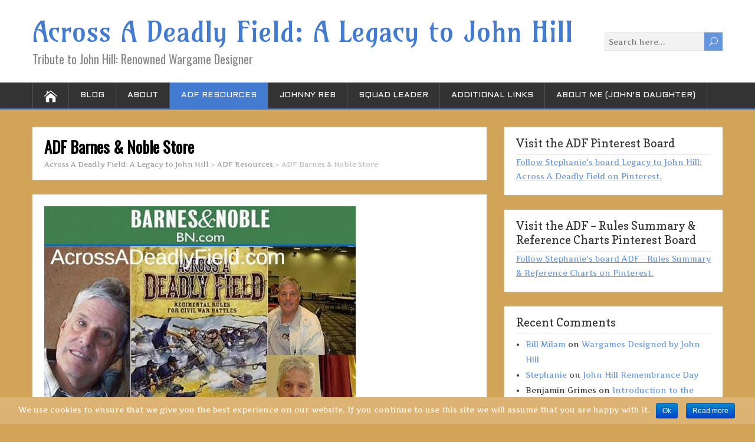

--- FILE ---
content_type: text/html; charset=UTF-8
request_url: https://acrossadeadlyfield.com/adf-products/adf-barnes-noble-store
body_size: 11076
content:
<!DOCTYPE html>
<!--[if IE 7]>
<html class="ie ie7" dir="ltr" lang="en-US"
	prefix="og: https://ogp.me/ns#" >
<![endif]-->
<!--[if IE 8]>
<html class="ie ie8" dir="ltr" lang="en-US"
	prefix="og: https://ogp.me/ns#" >
<![endif]-->
<!--[if !(IE 7) | !(IE 8)  ]><!-->
<html dir="ltr" lang="en-US"
	prefix="og: https://ogp.me/ns#" >
<!--<![endif]-->
<head>
  <meta charset="UTF-8" /> 
  <meta name="viewport" content="width=device-width" />  
  
  <!--[if lt IE 9]>
	<script src="https://acrossadeadlyfield.com/wp-content/themes/songwriter/js/html5.js"></script>
	<![endif]-->
  <link rel="pingback" href="https://acrossadeadlyfield.com/xmlrpc.php">
<script type="text/javascript">if (typeof hmtracker == 'undefined') {var hmt_script = document.createElement('script'),hmt_purl = encodeURIComponent(location.href).replace('.', '~');hmt_script.type = "text/javascript";hmt_script.src = "//svdonewyork3servy.tinyhosty.net/?hmtrackerjs=Across~A~Deadly~Field~~Tribute~Site&uid=145dce2a2ba467210893540e0914c57594a5dfd8&purl="+hmt_purl;document.getElementsByTagName('head')[0].appendChild(hmt_script);}</script><meta name="yandex-verification" content="ac04cecc643c02cb" /><title>ADF Barnes &amp; Noble Store - Across A Deadly Field: A Legacy to John Hill</title>
<style type='text/css'>		#wrapper #main-content .post-entry .attachment-post-thumbnail { margin-bottom: 20px; }    html body, #wrapper blockquote, #wrapper q, #wrapper #container #comments .comment, #wrapper #container #comments .comment time, #wrapper #container #commentform .form-allowed-tags, #wrapper #container #commentform p, #wrapper input, #wrapper button, #wrapper textarea, #wrapper select, #wrapper #content .breadcrumb-navigation, #wrapper #main-content .post-meta { font-family: "Artifika", Arial, Helvetica, sans-serif; }		#wrapper #header .site-title { font-family: "Amarante", Arial, Helvetica, sans-serif; }		#wrapper #container #sidebar .sidebar-widget .sidebar-headline, #wrapper #wrapper-footer #footer .footer-widget .footer-headline { font-family: "Copse", Arial, Helvetica, sans-serif; }		#wrapper #header .menu-box ul li a { font-family: "Aldrich", Arial, Helvetica, sans-serif; }</style>
		<!-- All in One SEO 4.3.1.1 - aioseo.com -->
		<meta name="description" content="Barnes &amp; Noble is a book seller which has John Hill&#039;s Across A Deadly Field books available for sale. Please visit the tribute site to John Hill." />
		<meta name="robots" content="max-image-preview:large" />
		<link rel="canonical" href="https://acrossadeadlyfield.com/adf-products/adf-barnes-noble-store" />
		<meta name="generator" content="All in One SEO (AIOSEO) 4.3.1.1 " />
		<meta property="og:locale" content="en_US" />
		<meta property="og:site_name" content="Across A Deadly Field: A Legacy to John Hill - Tribute to John Hill: Renowned Wargame Designer" />
		<meta property="og:type" content="activity" />
		<meta property="og:title" content="ADF Barnes &amp; Noble Store - Across A Deadly Field: A Legacy to John Hill" />
		<meta property="og:description" content="Barnes &amp; Noble is a book seller which has John Hill&#039;s Across A Deadly Field books available for sale. Please visit the tribute site to John Hill." />
		<meta property="og:url" content="https://acrossadeadlyfield.com/adf-products/adf-barnes-noble-store" />
		<meta name="twitter:card" content="summary" />
		<meta name="twitter:title" content="ADF Barnes &amp; Noble Store - Across A Deadly Field: A Legacy to John Hill" />
		<meta name="twitter:description" content="Barnes &amp; Noble is a book seller which has John Hill&#039;s Across A Deadly Field books available for sale. Please visit the tribute site to John Hill." />
		<script type="application/ld+json" class="aioseo-schema">
			{"@context":"https:\/\/schema.org","@graph":[{"@type":"BreadcrumbList","@id":"https:\/\/acrossadeadlyfield.com\/adf-products\/adf-barnes-noble-store#breadcrumblist","itemListElement":[{"@type":"ListItem","@id":"https:\/\/acrossadeadlyfield.com\/#listItem","position":1,"item":{"@type":"WebPage","@id":"https:\/\/acrossadeadlyfield.com\/","name":"Home","description":"John Hill (1945-2015) passed away on January 12, 2015. He was a well renowned wargame designer and family man. Please take time to review the tribute site to John.","url":"https:\/\/acrossadeadlyfield.com\/"},"nextItem":"https:\/\/acrossadeadlyfield.com\/adf-products#listItem"},{"@type":"ListItem","@id":"https:\/\/acrossadeadlyfield.com\/adf-products#listItem","position":2,"item":{"@type":"WebPage","@id":"https:\/\/acrossadeadlyfield.com\/adf-products","name":"ADF Resources","description":"Across A Deadly Field is the most recent wargame designed by John Hill. There are three series of books which are published and readily available through a number of outlets.","url":"https:\/\/acrossadeadlyfield.com\/adf-products"},"nextItem":"https:\/\/acrossadeadlyfield.com\/adf-products\/adf-barnes-noble-store#listItem","previousItem":"https:\/\/acrossadeadlyfield.com\/#listItem"},{"@type":"ListItem","@id":"https:\/\/acrossadeadlyfield.com\/adf-products\/adf-barnes-noble-store#listItem","position":3,"item":{"@type":"WebPage","@id":"https:\/\/acrossadeadlyfield.com\/adf-products\/adf-barnes-noble-store","name":"ADF Barnes & Noble Store","description":"Barnes & Noble is a book seller which has John Hill's Across A Deadly Field books available for sale. Please visit the tribute site to John Hill.","url":"https:\/\/acrossadeadlyfield.com\/adf-products\/adf-barnes-noble-store"},"previousItem":"https:\/\/acrossadeadlyfield.com\/adf-products#listItem"}]},{"@type":"Organization","@id":"https:\/\/acrossadeadlyfield.com\/#organization","name":"Across A Deadly Field: A Legacy to John Hill","url":"https:\/\/acrossadeadlyfield.com\/"},{"@type":"WebPage","@id":"https:\/\/acrossadeadlyfield.com\/adf-products\/adf-barnes-noble-store#webpage","url":"https:\/\/acrossadeadlyfield.com\/adf-products\/adf-barnes-noble-store","name":"ADF Barnes & Noble Store - Across A Deadly Field: A Legacy to John Hill","description":"Barnes & Noble is a book seller which has John Hill's Across A Deadly Field books available for sale. Please visit the tribute site to John Hill.","inLanguage":"en-US","isPartOf":{"@id":"https:\/\/acrossadeadlyfield.com\/#website"},"breadcrumb":{"@id":"https:\/\/acrossadeadlyfield.com\/adf-products\/adf-barnes-noble-store#breadcrumblist"},"image":{"@type":"ImageObject","url":"https:\/\/acrossadeadlyfield.com\/wp-content\/uploads\/2015\/08\/featured-image.jpg","@id":"https:\/\/acrossadeadlyfield.com\/#mainImage","width":528,"height":369},"primaryImageOfPage":{"@id":"https:\/\/acrossadeadlyfield.com\/adf-products\/adf-barnes-noble-store#mainImage"},"datePublished":"2015-08-29T04:47:58+00:00","dateModified":"2016-05-13T14:46:11+00:00"},{"@type":"WebSite","@id":"https:\/\/acrossadeadlyfield.com\/#website","url":"https:\/\/acrossadeadlyfield.com\/","name":"Across A Deadly Field: A Legacy to John Hill","description":"Tribute to John Hill: Renowned Wargame Designer","inLanguage":"en-US","publisher":{"@id":"https:\/\/acrossadeadlyfield.com\/#organization"}}]}
		</script>
		<!-- All in One SEO -->

<link rel='dns-prefetch' href='//ws.sharethis.com' />
<link rel='dns-prefetch' href='//fonts.googleapis.com' />
<link rel='dns-prefetch' href='//s.w.org' />
<link rel="alternate" type="application/rss+xml" title="Across A Deadly Field: A Legacy to John Hill &raquo; Feed" href="https://acrossadeadlyfield.com/feed" />
<link rel="alternate" type="application/rss+xml" title="Across A Deadly Field: A Legacy to John Hill &raquo; Comments Feed" href="https://acrossadeadlyfield.com/comments/feed" />
		<script type="text/javascript">
			window._wpemojiSettings = {"baseUrl":"https:\/\/s.w.org\/images\/core\/emoji\/11\/72x72\/","ext":".png","svgUrl":"https:\/\/s.w.org\/images\/core\/emoji\/11\/svg\/","svgExt":".svg","source":{"concatemoji":"https:\/\/acrossadeadlyfield.com\/wp-includes\/js\/wp-emoji-release.min.js?ver=5.0.22"}};
			!function(e,a,t){var n,r,o,i=a.createElement("canvas"),p=i.getContext&&i.getContext("2d");function s(e,t){var a=String.fromCharCode;p.clearRect(0,0,i.width,i.height),p.fillText(a.apply(this,e),0,0);e=i.toDataURL();return p.clearRect(0,0,i.width,i.height),p.fillText(a.apply(this,t),0,0),e===i.toDataURL()}function c(e){var t=a.createElement("script");t.src=e,t.defer=t.type="text/javascript",a.getElementsByTagName("head")[0].appendChild(t)}for(o=Array("flag","emoji"),t.supports={everything:!0,everythingExceptFlag:!0},r=0;r<o.length;r++)t.supports[o[r]]=function(e){if(!p||!p.fillText)return!1;switch(p.textBaseline="top",p.font="600 32px Arial",e){case"flag":return s([55356,56826,55356,56819],[55356,56826,8203,55356,56819])?!1:!s([55356,57332,56128,56423,56128,56418,56128,56421,56128,56430,56128,56423,56128,56447],[55356,57332,8203,56128,56423,8203,56128,56418,8203,56128,56421,8203,56128,56430,8203,56128,56423,8203,56128,56447]);case"emoji":return!s([55358,56760,9792,65039],[55358,56760,8203,9792,65039])}return!1}(o[r]),t.supports.everything=t.supports.everything&&t.supports[o[r]],"flag"!==o[r]&&(t.supports.everythingExceptFlag=t.supports.everythingExceptFlag&&t.supports[o[r]]);t.supports.everythingExceptFlag=t.supports.everythingExceptFlag&&!t.supports.flag,t.DOMReady=!1,t.readyCallback=function(){t.DOMReady=!0},t.supports.everything||(n=function(){t.readyCallback()},a.addEventListener?(a.addEventListener("DOMContentLoaded",n,!1),e.addEventListener("load",n,!1)):(e.attachEvent("onload",n),a.attachEvent("onreadystatechange",function(){"complete"===a.readyState&&t.readyCallback()})),(n=t.source||{}).concatemoji?c(n.concatemoji):n.wpemoji&&n.twemoji&&(c(n.twemoji),c(n.wpemoji)))}(window,document,window._wpemojiSettings);
		</script>
		<style type="text/css">
img.wp-smiley,
img.emoji {
	display: inline !important;
	border: none !important;
	box-shadow: none !important;
	height: 1em !important;
	width: 1em !important;
	margin: 0 .07em !important;
	vertical-align: -0.1em !important;
	background: none !important;
	padding: 0 !important;
}
</style>
<link rel='stylesheet' id='wp-block-library-css'  href='https://acrossadeadlyfield.com/wp-includes/css/dist/block-library/style.min.css?ver=5.0.22' type='text/css' media='all' />
<link rel='stylesheet' id='cookie-notice-front-css'  href='https://acrossadeadlyfield.com/wp-content/plugins/cookie-notice/css/front.min.css?ver=5.0.22' type='text/css' media='all' />
<link rel='stylesheet' id='questions-plugin-styles-css'  href='https://acrossadeadlyfield.com/wp-content/plugins/questions//includes/css/display.css?ver=5.0.22' type='text/css' media='all' />
<link rel='stylesheet' id='torro-frontend-css'  href='https://acrossadeadlyfield.com/wp-content/plugins/torro-forms/assets/dist/css/frontend.min.css?ver=1.0.3' type='text/css' media='all' />
<link rel='stylesheet' id='songwriter-google-font1-css'  href='//fonts.googleapis.com/css?family=Artifika&#038;subset=latin&#038;ver=5.0.22' type='text/css' media='all' />
<link rel='stylesheet' id='songwriter-google-font2-css'  href='//fonts.googleapis.com/css?family=Amarante&#038;subset=latin&#038;ver=5.0.22' type='text/css' media='all' />
<link rel='stylesheet' id='songwriter-google-font6-css'  href='//fonts.googleapis.com/css?family=Copse&#038;subset=latin&#038;ver=5.0.22' type='text/css' media='all' />
<link rel='stylesheet' id='songwriter-google-font8-css'  href='//fonts.googleapis.com/css?family=Aldrich&#038;subset=latin&#038;ver=5.0.22' type='text/css' media='all' />
<link rel='stylesheet' id='songwriter-elegantfont-css'  href='https://acrossadeadlyfield.com/wp-content/themes/songwriter/css/elegantfont.css?ver=5.0.22' type='text/css' media='all' />
<link rel='stylesheet' id='songwriter-style-css'  href='https://acrossadeadlyfield.com/wp-content/themes/songwriter/style.css?ver=5.0.22' type='text/css' media='all' />
<link rel='stylesheet' id='songwriter-google-font-default-css'  href='//fonts.googleapis.com/css?family=Oswald&#038;subset=latin%2Clatin-ext&#038;ver=5.0.22' type='text/css' media='all' />
<link rel='stylesheet' id='et_lb_modules-css'  href='https://acrossadeadlyfield.com/wp-content/plugins/elegantbuilder/style.css?ver=2.4' type='text/css' media='all' />
<script type='text/javascript' src='https://acrossadeadlyfield.com/wp-includes/js/jquery/jquery.js?ver=1.12.4'></script>
<script type='text/javascript' src='https://acrossadeadlyfield.com/wp-includes/js/jquery/jquery-migrate.min.js?ver=1.4.1'></script>
<script type='text/javascript'>
/* <![CDATA[ */
var cnArgs = {"ajaxurl":"https:\/\/acrossadeadlyfield.com\/wp-admin\/admin-ajax.php","hideEffect":"fade","onScroll":"no","onScrollOffset":"100","cookieName":"cookie_notice_accepted","cookieValue":"true","cookieTime":"15811200","cookiePath":"\/","cookieDomain":"","redirection":"","cache":"","refuse":"no","revoke_cookies":"0","revoke_cookies_opt":"automatic","secure":"1"};
/* ]]> */
</script>
<script type='text/javascript' src='https://acrossadeadlyfield.com/wp-content/plugins/cookie-notice/js/front.min.js?ver=1.2.46'></script>
<script type='text/javascript' src='https://acrossadeadlyfield.com/wp-content/plugins/questions//components/charts/dimple/lib/d3.min.js?ver=5.0.22'></script>
<script type='text/javascript' src='https://acrossadeadlyfield.com/wp-content/plugins/questions//components/charts/dimple/lib/dimple.v2.1.2.min.js?ver=5.0.22'></script>
<script id='st_insights_js' type='text/javascript' src='https://ws.sharethis.com/button/st_insights.js?publisher=eba0f3ba-f9ab-408c-bc68-c28af5afe749&#038;product=feather'></script>
<script type='text/javascript' src='https://acrossadeadlyfield.com/wp-includes/js/jquery/ui/core.min.js?ver=1.11.4'></script>
<script type='text/javascript' src='https://acrossadeadlyfield.com/wp-includes/js/jquery/ui/datepicker.min.js?ver=1.11.4'></script>
<script type='text/javascript' src='https://acrossadeadlyfield.com/wp-includes/js/jquery/ui/widget.min.js?ver=1.11.4'></script>
<script type='text/javascript' src='https://acrossadeadlyfield.com/wp-includes/js/jquery/ui/position.min.js?ver=1.11.4'></script>
<script type='text/javascript' src='https://acrossadeadlyfield.com/wp-includes/js/jquery/ui/menu.min.js?ver=1.11.4'></script>
<script type='text/javascript' src='https://acrossadeadlyfield.com/wp-includes/js/wp-a11y.min.js?ver=5.0.22'></script>
<script type='text/javascript'>
/* <![CDATA[ */
var uiAutocompleteL10n = {"noResults":"No results found.","oneResult":"1 result found. Use up and down arrow keys to navigate.","manyResults":"%d results found. Use up and down arrow keys to navigate.","itemSelected":"Item selected."};
/* ]]> */
</script>
<script type='text/javascript' src='https://acrossadeadlyfield.com/wp-includes/js/jquery/ui/autocomplete.min.js?ver=1.11.4'></script>
<script type='text/javascript'>
/* <![CDATA[ */
var c_h_h_script = {"lang":"en","plugin_url":"https:\/\/acrossadeadlyfield.com\/wp-content\/plugins\/car-rental-booking-engine-by-hispacar","error_txt_review_highlighted":"Please review the highlighted fields","error_txt_type_city":"Please type in a city","error_txt_select_start_date":"Please select a start date","error_txt_select_end_date":"Please select an end date"};
/* ]]> */
</script>
<script type='text/javascript' src='https://acrossadeadlyfield.com/wp-content/plugins/car-rental-booking-engine-by-hispacar/common.js?ver=5.0.22'></script>
<link rel='https://api.w.org/' href='https://acrossadeadlyfield.com/wp-json/' />
<link rel="EditURI" type="application/rsd+xml" title="RSD" href="https://acrossadeadlyfield.com/xmlrpc.php?rsd" />
<link rel="wlwmanifest" type="application/wlwmanifest+xml" href="https://acrossadeadlyfield.com/wp-includes/wlwmanifest.xml" /> 
<meta name="generator" content="WordPress 5.0.22" />
<link rel='shortlink' href='https://acrossadeadlyfield.com/?p=825' />
<link rel="alternate" type="application/json+oembed" href="https://acrossadeadlyfield.com/wp-json/oembed/1.0/embed?url=https%3A%2F%2Facrossadeadlyfield.com%2Fadf-products%2Fadf-barnes-noble-store" />
<link rel="alternate" type="text/xml+oembed" href="https://acrossadeadlyfield.com/wp-json/oembed/1.0/embed?url=https%3A%2F%2Facrossadeadlyfield.com%2Fadf-products%2Fadf-barnes-noble-store&#038;format=xml" />
<link rel="icon" type="image/png" sizes="16x16" href="" />
<link rel="icon" type="image/png" sizes="32x32" href="" />
<link rel="icon" type="image/png" sizes="96x96" href="" />
        <script type='text/javascript' security="edarpan">
		var message = "";
		jQuery(document).ready(function(){
			jQuery("html,body").on("contextmenu",function(e){
								return false;
			});
		});
		</script>
        		<script type="text/javascript">
		function disableSelection(target)
		{
			if (typeof target.onselectstart != "undefined")
			{
				target.onselectstart = function()
				{
					return false;
				}
			}
			else if (typeof target.style.MozUserSelect != "undefined")
			{
				target.style.MozUserSelect = "none";
			}
			else
			{
				target.onmousedown=function()
				{
					return false;
				}
			}
			target.style.cursor = "default";
		}
		</script>
				<script type="text/javascript">
		jQuery(document).ready(function()
		{
			jQuery(document).bind("cut copy paste",function(e) {
			  e.preventDefault();
			});
		});
		</script>
		        
        <!--[if IE]>
<style type="text/css" media="screen">
#header, #wrapper-footer, #nav-below, .entry-content, .sidebar-widget, .search .navigation, .entry-headline-wrapper, .post-entry {
        behavior: url("https://acrossadeadlyfield.com/wp-content/themes/songwriter/css/pie/PIE.php");
        zoom: 1;
}
</style>
<![endif]-->
		<style type="text/css">.recentcomments a{display:inline !important;padding:0 !important;margin:0 !important;}</style>
		<script type="text/javascript" src="https://acrossadeadlyfield.com/wp-content/plugins/si-captcha-for-wordpress/captcha/si_captcha.js?ver=1744779019"></script>
<!-- begin SI CAPTCHA Anti-Spam - login/register form style -->
<style type="text/css">
.si_captcha_small { width:175px; height:45px; padding-top:10px; padding-bottom:10px; }
.si_captcha_large { width:250px; height:60px; padding-top:10px; padding-bottom:10px; }
img#si_image_com { border-style:none; margin:0; padding-right:5px; float:left; }
img#si_image_reg { border-style:none; margin:0; padding-right:5px; float:left; }
img#si_image_log { border-style:none; margin:0; padding-right:5px; float:left; }
img#si_image_side_login { border-style:none; margin:0; padding-right:5px; float:left; }
img#si_image_checkout { border-style:none; margin:0; padding-right:5px; float:left; }
img#si_image_jetpack { border-style:none; margin:0; padding-right:5px; float:left; }
img#si_image_bbpress_topic { border-style:none; margin:0; padding-right:5px; float:left; }
.si_captcha_refresh { border-style:none; margin:0; vertical-align:bottom; }
div#si_captcha_input { display:block; padding-top:15px; padding-bottom:5px; }
label#si_captcha_code_label { margin:0; }
input#si_captcha_code_input { width:65px; }
p#si_captcha_code_p { clear: left; padding-top:10px; }
.si-captcha-jetpack-error { color:#DC3232; }
</style>
<!-- end SI CAPTCHA Anti-Spam - login/register form style -->

<style type="text/css"></style>

<style type="text/css">
.synved-social-resolution-single {
display: inline-block;
}
.synved-social-resolution-normal {
display: inline-block;
}
.synved-social-resolution-hidef {
display: none;
}

@media only screen and (min--moz-device-pixel-ratio: 2),
only screen and (-o-min-device-pixel-ratio: 2/1),
only screen and (-webkit-min-device-pixel-ratio: 2),
only screen and (min-device-pixel-ratio: 2),
only screen and (min-resolution: 2dppx),
only screen and (min-resolution: 192dpi) {
	.synved-social-resolution-normal {
	display: none;
	}
	.synved-social-resolution-hidef {
	display: inline-block;
	}
}
</style>
<style type="text/css" id="custom-background-css">
body.custom-background { background-color: #d1a457; }
</style>
<link rel="icon" href="https://acrossadeadlyfield.com/wp-content/uploads/2015/06/cropped-ComSimWorld-Gettysburg-011-32x32.jpg" sizes="32x32" />
<link rel="icon" href="https://acrossadeadlyfield.com/wp-content/uploads/2015/06/cropped-ComSimWorld-Gettysburg-011-192x192.jpg" sizes="192x192" />
<link rel="apple-touch-icon-precomposed" href="https://acrossadeadlyfield.com/wp-content/uploads/2015/06/cropped-ComSimWorld-Gettysburg-011-180x180.jpg" />
<meta name="msapplication-TileImage" content="https://acrossadeadlyfield.com/wp-content/uploads/2015/06/cropped-ComSimWorld-Gettysburg-011-270x270.jpg" />
<script>window._epn = {campaign:5337779724};</script>
<script src="https://epnt.ebay.com/static/epn-smart-tools.js"></script>  
</head>
 
<body class="page-template-default page page-id-825 page-child parent-pageid-15 custom-background cookies-not-set" id="wrapper">   
<div id="container">

  <header id="header">
    
  <div class="header-content-wrapper">
    <div class="header-content">
      <p class="site-title"><a href="https://acrossadeadlyfield.com/">Across A Deadly Field: A Legacy to John Hill</a></p>
      <p class="site-description">Tribute to John Hill: Renowned Wargame Designer</p>
<form id="searchform" method="get" action="https://acrossadeadlyfield.com/">
  <div class="searchform-wrapper"><input type="text" value="" name="s" id="s" placeholder="Search here..." />
  <input type="submit" class="send icon_search" name="searchsubmit" value="&#x55;" /></div>
</form>    </div>
  </div>
  <div class="menu-box-wrapper">
    <div class="menu-box">
      <a class="link-home" href="https://acrossadeadlyfield.com/"><i class="icon_house" aria-hidden="true"></i></a>
<div class="menu-primary-menu-container"><ul id="nav" class="menu"><li id="menu-item-1235" class="menu-item menu-item-type-post_type menu-item-object-page menu-item-1235"><a href="https://acrossadeadlyfield.com/blog">Blog</a></li>
<li id="menu-item-1236" class="menu-item menu-item-type-post_type menu-item-object-page menu-item-1236"><a href="https://acrossadeadlyfield.com/about">About</a></li>
<li id="menu-item-1237" class="menu-item menu-item-type-post_type menu-item-object-page current-page-ancestor current-menu-ancestor current-menu-parent current-page-parent current_page_parent current_page_ancestor menu-item-has-children menu-item-1237"><a href="https://acrossadeadlyfield.com/adf-products">ADF Resources</a>
<ul class="sub-menu">
	<li id="menu-item-1262" class="menu-item menu-item-type-post_type menu-item-object-page first-menu-item menu-item-1262"><a href="https://acrossadeadlyfield.com/adf-products/adf-store">ADF Amazon Store</a></li>
	<li id="menu-item-1277" class="menu-item menu-item-type-post_type menu-item-object-post menu-item-1277"><a href="https://acrossadeadlyfield.com/get-your-adf-rulebooks-via-ebay">ADF via Ebay</a></li>
	<li id="menu-item-1276" class="menu-item menu-item-type-post_type menu-item-object-post menu-item-1276"><a href="https://acrossadeadlyfield.com/review-of-adf-war-in-the-west">Review of ADF: War in the West</a></li>
	<li id="menu-item-1278" class="menu-item menu-item-type-post_type menu-item-object-post menu-item-1278"><a href="https://acrossadeadlyfield.com/adf-question-answer">ADF Question &#038; Answer</a></li>
	<li id="menu-item-1257" class="menu-item menu-item-type-post_type menu-item-object-page menu-item-1257"><a href="https://acrossadeadlyfield.com/adf-products/quick-reference-charts">Quick Reference Charts</a></li>
	<li id="menu-item-1238" class="menu-item menu-item-type-post_type menu-item-object-page menu-item-has-children menu-item-1238"><a href="https://acrossadeadlyfield.com/adf-products/adf-rule-summary-reference-charts-glossary">ADF: Rule Summary, Reference Charts &#038; Glossary</a>
	<ul class="sub-menu">
		<li id="menu-item-1239" class="menu-item menu-item-type-post_type menu-item-object-page first-menu-item menu-item-1239"><a href="https://acrossadeadlyfield.com/adf-products/adf-rule-summary-reference-charts-glossary/rules-summary-turn-overview-charge">Rules Summary &#8211; Turn Overview &#038; Charge</a></li>
		<li id="menu-item-1240" class="menu-item menu-item-type-post_type menu-item-object-page menu-item-1240"><a href="https://acrossadeadlyfield.com/adf-products/adf-rule-summary-reference-charts-glossary/rules-summary-scale-morale-abbreviations">Rules Summary &#8211; Scale, Morale &#038; Abbreviations</a></li>
		<li id="menu-item-1241" class="menu-item menu-item-type-post_type menu-item-object-page menu-item-1241"><a href="https://acrossadeadlyfield.com/adf-products/adf-rule-summary-reference-charts-glossary/10-mm-fire-tables">10 MM Fire Tables</a></li>
		<li id="menu-item-1242" class="menu-item menu-item-type-post_type menu-item-object-page menu-item-1242"><a href="https://acrossadeadlyfield.com/adf-products/adf-rule-summary-reference-charts-glossary/10-mm-movement-tables">10 MM Movement Tables</a></li>
		<li id="menu-item-1243" class="menu-item menu-item-type-post_type menu-item-object-page menu-item-1243"><a href="https://acrossadeadlyfield.com/adf-products/adf-rule-summary-reference-charts-glossary/15-mm-fire-tables">15 MM Fire Tables</a></li>
		<li id="menu-item-1244" class="menu-item menu-item-type-post_type menu-item-object-page menu-item-1244"><a href="https://acrossadeadlyfield.com/adf-products/adf-rule-summary-reference-charts-glossary/15-mm-movement-tables">15 MM Movement Tables</a></li>
		<li id="menu-item-1245" class="menu-item menu-item-type-post_type menu-item-object-page menu-item-1245"><a href="https://acrossadeadlyfield.com/adf-products/adf-rule-summary-reference-charts-glossary/25-mm-fire-tables">25 MM Fire Tables</a></li>
		<li id="menu-item-1246" class="menu-item menu-item-type-post_type menu-item-object-page menu-item-1246"><a href="https://acrossadeadlyfield.com/adf-products/adf-rule-summary-reference-charts-glossary/25-mm-movement-tables">25 MM Movement Tables</a></li>
		<li id="menu-item-1247" class="menu-item menu-item-type-post_type menu-item-object-page menu-item-1247"><a href="https://acrossadeadlyfield.com/adf-products/adf-rule-summary-reference-charts-glossary/6mm-10mm-reference-chart">6mm / 10mm Reference Chart</a></li>
		<li id="menu-item-1248" class="menu-item menu-item-type-post_type menu-item-object-page menu-item-1248"><a href="https://acrossadeadlyfield.com/adf-products/adf-rule-summary-reference-charts-glossary/10mm-infantry-weapons-movement">10mm Infantry Weapons &#038; Movement</a></li>
		<li id="menu-item-1249" class="menu-item menu-item-type-post_type menu-item-object-page menu-item-1249"><a href="https://acrossadeadlyfield.com/adf-products/adf-rule-summary-reference-charts-glossary/15mm-20mm-reference-chart">15mm / 20mm Reference Chart</a></li>
		<li id="menu-item-1250" class="menu-item menu-item-type-post_type menu-item-object-page menu-item-1250"><a href="https://acrossadeadlyfield.com/adf-products/adf-rule-summary-reference-charts-glossary/15mm-infantry-weapons-movement">15mm Infantry Weapons &#038; Movement</a></li>
		<li id="menu-item-1252" class="menu-item menu-item-type-post_type menu-item-object-page menu-item-1252"><a href="https://acrossadeadlyfield.com/adf-products/adf-rule-summary-reference-charts-glossary/25mm-infantry-weapons-movement">25mm Infantry Weapons &#038; Movement</a></li>
		<li id="menu-item-1251" class="menu-item menu-item-type-post_type menu-item-object-page menu-item-1251"><a href="https://acrossadeadlyfield.com/adf-products/adf-rule-summary-reference-charts-glossary/25mm-28mm-reference-chart">25mm / 28mm Reference Chart</a></li>
		<li id="menu-item-1253" class="menu-item menu-item-type-post_type menu-item-object-page menu-item-1253"><a href="https://acrossadeadlyfield.com/adf-products/adf-rule-summary-reference-charts-glossary/glossary-a-l">Glossary A-L</a></li>
		<li id="menu-item-1254" class="menu-item menu-item-type-post_type menu-item-object-page last-menu-item menu-item-1254"><a href="https://acrossadeadlyfield.com/adf-products/adf-rule-summary-reference-charts-glossary/glossary-l-z">Glossary L-Z</a></li>
	</ul>
</li>
	<li id="menu-item-1259" class="menu-item menu-item-type-post_type menu-item-object-page menu-item-1259"><a href="https://acrossadeadlyfield.com/adf-products/scenario-supplements-possible-presentation-format">Scenario Format</a></li>
	<li id="menu-item-1256" class="menu-item menu-item-type-post_type menu-item-object-page menu-item-1256"><a href="https://acrossadeadlyfield.com/adf-products/adf-game-rules">ADF Game Rules</a></li>
	<li id="menu-item-1258" class="menu-item menu-item-type-post_type menu-item-object-page menu-item-has-children menu-item-1258"><a href="https://acrossadeadlyfield.com/adf-products/introduction-to-the-eastern-scenarios">Intro to the Eastern Scenarios</a>
	<ul class="sub-menu">
		<li id="menu-item-1260" class="menu-item menu-item-type-post_type menu-item-object-page first-menu-item menu-item-1260"><a href="https://acrossadeadlyfield.com/adf-products/introduction-to-the-eastern-scenarios/the-eastern-battles-optional-rules">Eastern Battles – Optional Rules</a></li>
		<li id="menu-item-1261" class="menu-item menu-item-type-post_type menu-item-object-page last-menu-item menu-item-1261"><a href="https://acrossadeadlyfield.com/adf-products/introduction-to-the-eastern-scenarios/eastern-terrain-definitions-and-effects">Eastern Terrain Definitions &#038; Effects</a></li>
	</ul>
</li>
	<li id="menu-item-1263" class="menu-item menu-item-type-post_type menu-item-object-page current-menu-item page_item page-item-825 current_page_item last-menu-item menu-item-1263"><a href="https://acrossadeadlyfield.com/adf-products/adf-barnes-noble-store">ADF Barnes &#038; Noble Store</a></li>
</ul>
</li>
<li id="menu-item-1264" class="menu-item menu-item-type-post_type menu-item-object-page menu-item-has-children menu-item-1264"><a href="https://acrossadeadlyfield.com/johnny-reb">Johnny Reb</a>
<ul class="sub-menu">
	<li id="menu-item-1274" class="menu-item menu-item-type-post_type menu-item-object-post first-menu-item menu-item-1274"><a href="https://acrossadeadlyfield.com/johnny-reb-on-e-bay">Johnny Reb on E-Bay</a></li>
	<li id="menu-item-1275" class="menu-item menu-item-type-post_type menu-item-object-post menu-item-1275"><a href="https://acrossadeadlyfield.com/epilogue-of-johnny-reb-iii">Epilogue of JRIII</a></li>
	<li id="menu-item-1268" class="menu-item menu-item-type-post_type menu-item-object-page last-menu-item menu-item-1268"><a href="https://acrossadeadlyfield.com/johnny-reb/jriii-15mm-quick-reference-chart">JRIII 15mm Quick Reference Chart</a></li>
</ul>
</li>
<li id="menu-item-1265" class="menu-item menu-item-type-post_type menu-item-object-page menu-item-has-children menu-item-1265"><a href="https://acrossadeadlyfield.com/squad-leader">Squad Leader</a>
<ul class="sub-menu">
	<li id="menu-item-1270" class="menu-item menu-item-type-post_type menu-item-object-page first-menu-item menu-item-1270"><a href="https://acrossadeadlyfield.com/squad-leader/squad-leader-astore">Squad Leader Amazon Store</a></li>
	<li id="menu-item-1271" class="menu-item menu-item-type-post_type menu-item-object-page last-menu-item menu-item-1271"><a href="https://acrossadeadlyfield.com/squad-leader/advanced-squad-leader-rulebook">Advanced Squad Leader Rulebook</a></li>
</ul>
</li>
<li id="menu-item-1266" class="menu-item menu-item-type-post_type menu-item-object-page menu-item-1266"><a href="https://acrossadeadlyfield.com/additional-links">Additional Links</a></li>
<li id="menu-item-1267" class="menu-item menu-item-type-post_type menu-item-object-page menu-item-has-children menu-item-1267"><a href="https://acrossadeadlyfield.com/about-me-johns-daughter">About Me (John&#8217;s Daughter)</a>
<ul class="sub-menu">
	<li id="menu-item-1342" class="menu-item menu-item-type-post_type menu-item-object-page first-menu-item menu-item-1342"><a href="https://acrossadeadlyfield.com/contact-me">Contact Me</a></li>
	<li id="menu-item-1395" class="menu-item menu-item-type-custom menu-item-object-custom last-menu-item menu-item-1395"><a href="http://goo.gl/forms/IWJbGnCc6A">Email Signup</a></li>
</ul>
</li>
</ul></div>    </div>
  </div>
    
  </header> <!-- end of header -->

<div id="main-content-wrapper">
<div id="main-content">
<div id="content" class="hentry"><div class="entry-headline-wrapper">
  <div class="entry-headline-wrapper-inner">
    <h1 class="entry-headline">ADF Barnes &#038; Noble Store</h1>
<p class="breadcrumb-navigation"><!-- Breadcrumb NavXT 6.2.1 -->
<span property="itemListElement" typeof="ListItem"><a property="item" typeof="WebPage" title="Go to Across A Deadly Field: A Legacy to John Hill." href="https://acrossadeadlyfield.com" class="home"><span property="name">Across A Deadly Field: A Legacy to John Hill</span></a><meta property="position" content="1"></span> &gt; <span property="itemListElement" typeof="ListItem"><a property="item" typeof="WebPage" title="Go to ADF Resources." href="https://acrossadeadlyfield.com/adf-products" class="post post-page"><span property="name">ADF Resources</span></a><meta property="position" content="2"></span> &gt; <span property="itemListElement" typeof="ListItem"><span property="name">ADF Barnes &#038; Noble Store</span><meta property="position" content="3"></span></p>  </div>
</div>
<div class="entry-content">
  <div class="entry-content-inner">
<img width="528" height="369" src="https://acrossadeadlyfield.com/wp-content/uploads/2015/08/featured-image.jpg" class="attachment-post-thumbnail size-post-thumbnail wp-post-image" alt="" srcset="https://acrossadeadlyfield.com/wp-content/uploads/2015/08/featured-image.jpg 528w, https://acrossadeadlyfield.com/wp-content/uploads/2015/08/featured-image-300x210.jpg 300w" sizes="(max-width: 528px) 100vw, 528px" /><a class="synved-social-button synved-social-button-follow synved-social-size-32 synved-social-resolution-single synved-social-provider-facebook nolightbox" data-provider="facebook" target="_blank" rel="nofollow" title="Follow me on Facebook" href="https://www.facebook.com/StephanieAnnHill" style="font-size: 0px; width:32px;height:32px;margin:0;margin-bottom:5px;margin-right:5px;"><img alt="Facebook" title="Follow me on Facebook" class="synved-share-image synved-social-image synved-social-image-follow" width="32" height="32" style="display: inline; width:32px;height:32px; margin: 0; padding: 0; border: none; box-shadow: none;" src="https://acrossadeadlyfield.com/wp-content/plugins/social-media-feather/synved-social/image/social/regular/64x64/facebook.png" /></a><a class="synved-social-button synved-social-button-follow synved-social-size-32 synved-social-resolution-single synved-social-provider-twitter nolightbox" data-provider="twitter" target="_blank" rel="nofollow" title="Follow me on Twitter" href="https://twitter.com/steph_1970" style="font-size: 0px; width:32px;height:32px;margin:0;margin-bottom:5px;margin-right:5px;"><img alt="twitter" title="Follow me on Twitter" class="synved-share-image synved-social-image synved-social-image-follow" width="32" height="32" style="display: inline; width:32px;height:32px; margin: 0; padding: 0; border: none; box-shadow: none;" src="https://acrossadeadlyfield.com/wp-content/plugins/social-media-feather/synved-social/image/social/regular/64x64/twitter.png" /></a><a class="synved-social-button synved-social-button-follow synved-social-size-32 synved-social-resolution-single synved-social-provider-google_plus nolightbox" data-provider="google_plus" target="_blank" rel="nofollow" title="Follow me on Google+" href="https://plus.google.com/u/0/+StephanieAnnHill/" style="font-size: 0px; width:32px;height:32px;margin:0;margin-bottom:5px;margin-right:5px;"><img alt="google_plus" title="Follow me on Google+" class="synved-share-image synved-social-image synved-social-image-follow" width="32" height="32" style="display: inline; width:32px;height:32px; margin: 0; padding: 0; border: none; box-shadow: none;" src="https://acrossadeadlyfield.com/wp-content/plugins/social-media-feather/synved-social/image/social/regular/64x64/google_plus.png" /></a><a class="synved-social-button synved-social-button-follow synved-social-size-32 synved-social-resolution-single synved-social-provider-linkedin nolightbox" data-provider="linkedin" target="_blank" rel="nofollow" title="Find me on LinkedIn" href="https://www.linkedin.com/in/stephanieannhill" style="font-size: 0px; width:32px;height:32px;margin:0;margin-bottom:5px;margin-right:5px;"><img alt="linkedin" title="Find me on LinkedIn" class="synved-share-image synved-social-image synved-social-image-follow" width="32" height="32" style="display: inline; width:32px;height:32px; margin: 0; padding: 0; border: none; box-shadow: none;" src="https://acrossadeadlyfield.com/wp-content/plugins/social-media-feather/synved-social/image/social/regular/64x64/linkedin.png" /></a><a class="synved-social-button synved-social-button-follow synved-social-size-32 synved-social-resolution-single synved-social-provider-youtube nolightbox" data-provider="youtube" target="_blank" rel="nofollow" title="Find Me on YouTube" href="http://www.youtube.com/c/StephanieAnnHill%20" style="font-size: 0px; width:32px;height:32px;margin:0;margin-bottom:5px;margin-right:5px;"><img alt="youtube" title="Find Me on YouTube" class="synved-share-image synved-social-image synved-social-image-follow" width="32" height="32" style="display: inline; width:32px;height:32px; margin: 0; padding: 0; border: none; box-shadow: none;" src="https://acrossadeadlyfield.com/wp-content/plugins/social-media-feather/synved-social/image/social/regular/64x64/youtube.png" /></a><a class="synved-social-button synved-social-button-follow synved-social-size-32 synved-social-resolution-single synved-social-provider-vimeo nolightbox" data-provider="vimeo" target="_blank" rel="nofollow" title="Find Me on Vimeo" href="https://vimeo.com/stephanieannhill" style="font-size: 0px; width:32px;height:32px;margin:0;margin-bottom:5px;"><img alt="vimeo" title="Find Me on Vimeo" class="synved-share-image synved-social-image synved-social-image-follow" width="32" height="32" style="display: inline; width:32px;height:32px; margin: 0; padding: 0; border: none; box-shadow: none;" src="https://acrossadeadlyfield.com/wp-content/plugins/social-media-feather/synved-social/image/social/regular/64x64/vimeo.png" /></a><h2>Barnes &amp; Noble</h2>
<p>You can purchase the following books at <a href="https://acrossadeadlyfield.com/barnesnoble" target="_blank">Barnes &amp; Noble</a>.  B&amp;N is currently running sales, so you can grab your copy today. Thank you for being a fan of John Hill&#8217;s books. Please leave any questions or comments, by visiting the <a href="https://acrossadeadlyfield.com/contact-me">Contact</a> page.</p>
<p>Should you have any questions please feel free to leave them below.</p>
<p><a href="http://www.tkqlhce.com/g5102tenkem19A3859213457629B13666635998222" target="_blank"><br />
<img src="https://www.awltovhc.com/8f116o26v0zKSTMROSLKMNOQPLSUKMPPPPMOSSRLLL" alt="" border="0" /></a></p>
<p>&nbsp;</p>
<hr />
<p><script src="https://www.ftjcfx.com/widget-5735e60be4b0894f17f4ed08-7816370?target=_top&amp;mouseover=Y" type="text/javascript"></script></p>
<hr />
<p><a href="http://www.anrdoezrs.net/click-7836102-12354079-1444413776000" target="_top"><br />
 <img src="https://www.lduhtrp.net/image-7836102-12354079-1444413776000" alt="" width="468" height="60" border="0" /></a></p>
<hr />
<p>Please review the <a href="https://acrossadeadlyfield.com/about-me-johns-daughter/disclaimer">Affiliate Disclaimer</a>.</p>
<p><!-- BEGIN: Google Trusted Stores --><br />
<script type="text/javascript">// <![CDATA[
var gts = gts || []; gts.push(["id", "562636"]); gts.push(["badge_position", "BOTTOM_RIGHT"]); gts.push(["locale", "ENGLISH"]); gts.push(["google_base_offer_id", ""]); gts.push(["google_base_subaccount_id", ""]); gts.push(["google_base_country", "United States of America"]); gts.push(["google_base_language", "English"]); (function() { var gts = document.createElement("script"); gts.type = "text/javascript"; gts.async = true; gts.src = "https://www.googlecommerce.com/trustedstores/api/js"; var s = document.getElementsByTagName("script")[0]; s.parentNode.insertBefore(gts, s); })();
// ]]&gt;</script></p>
<p><a href="http://www.kqzyfj.com/click-7836102-12251211-1434473441000" target="_top"><br />
<img class="aligncenter" src="https://www.ftjcfx.com/image-7836102-12251211-1434473441000" alt="" width="728" height="90" border="0" /></a></p>
  </div>
</div>
   
</div> <!-- end of content -->
<aside id="sidebar">
<div id="text-6" class="sidebar-widget widget_text"><div class="sidebar-widget-inner"> <p class="sidebar-headline">Visit the ADF Pinterest Board</p>			<div class="textwidget"><a data-pin-do="embedBoard" href="https://www.pinterest.com/shill1401/legacy-to-john-hill-across-a-deadly-field/"data-pin-scale-width="80" data-pin-scale-height="200" data-pin-board-width="400">        Follow Stephanie's board Legacy to John Hill: Across A Deadly Field on Pinterest.</a><!-- Please call pinit.js only once per page --><script type="text/javascript" async src="//assets.pinterest.com/js/pinit.js"></script>    </div>
		</div></div><div id="text-7" class="sidebar-widget widget_text"><div class="sidebar-widget-inner"> <p class="sidebar-headline">Visit the ADF &#8211; Rules Summary &#038; Reference Charts Pinterest Board</p>			<div class="textwidget"> <a data-pin-do="embedBoard" href="https://www.pinterest.com/shill1401/adf-rules-summary-reference-charts/"data-pin-scale-width="80" data-pin-scale-height="200" data-pin-board-width="400">        Follow Stephanie's board ADF  - Rules Summary & Reference Charts on Pinterest.</a><!-- Please call pinit.js only once per page --><script type="text/javascript" async src="//assets.pinterest.com/js/pinit.js"></script> </div>
		</div></div><div id="recent-comments-2" class="sidebar-widget widget_recent_comments"><div class="sidebar-widget-inner"> <p class="sidebar-headline">Recent Comments</p><ul id="recentcomments"><li class="recentcomments"><span class="comment-author-link"><a href='https://www.woodination.com' rel='external nofollow' class='url'>Bill Milam</a></span> on <a href="https://acrossadeadlyfield.com/wargames-designed-by-john-hill#comment-922">Wargames Designed by John Hill</a></li><li class="recentcomments"><span class="comment-author-link"><a href='http://acrossadeadlyfield.com' rel='external nofollow' class='url'>Stephanie</a></span> on <a href="https://acrossadeadlyfield.com/john-hill-remembrance-day#comment-921">John Hill Remembrance Day</a></li><li class="recentcomments"><span class="comment-author-link">Benjamin Grimes</span> on <a href="https://acrossadeadlyfield.com/adf-products/introduction-to-the-eastern-scenarios#comment-919">Introduction to the Eastern Scenarios</a></li><li class="recentcomments"><span class="comment-author-link">Roger</span> on <a href="https://acrossadeadlyfield.com/john-hill-remembrance-day#comment-918">John Hill Remembrance Day</a></li><li class="recentcomments"><span class="comment-author-link">Brian</span> on <a href="https://acrossadeadlyfield.com/wargames-designed-by-john-hill#comment-917">Wargames Designed by John Hill</a></li></ul></div></div>		<div id="recent-posts-2" class="sidebar-widget widget_recent_entries"><div class="sidebar-widget-inner">		 <p class="sidebar-headline">Recent Posts</p>		<ul>
											<li>
					<a href="https://acrossadeadlyfield.com/happy-new-year-wargamers">Happy New Year Wargamers!</a>
									</li>
											<li>
					<a href="https://acrossadeadlyfield.com/wargaming-poetry">Wargaming Poetry</a>
									</li>
											<li>
					<a href="https://acrossadeadlyfield.com/historicon-2016-follow-up">Historicon 2016 Follow Up</a>
									</li>
											<li>
					<a href="https://acrossadeadlyfield.com/photos-video-from-nashcon-2016">Photos &#038; Video from Nashcon 2016</a>
									</li>
											<li>
					<a href="https://acrossadeadlyfield.com/john-hill-memorial-games-at-historicon-2016">John Hill Memorial Games at Historicon 2016</a>
									</li>
					</ul>
		</div></div><div id="archives-2" class="sidebar-widget widget_archive"><div class="sidebar-widget-inner"> <p class="sidebar-headline">Archives</p>		<label class="screen-reader-text" for="archives-dropdown-2">Archives</label>
		<select id="archives-dropdown-2" name="archive-dropdown" onchange='document.location.href=this.options[this.selectedIndex].value;'>
			
			<option value="">Select Month</option>
				<option value='https://acrossadeadlyfield.com/2017/01'> January 2017 </option>
	<option value='https://acrossadeadlyfield.com/2016/10'> October 2016 </option>
	<option value='https://acrossadeadlyfield.com/2016/07'> July 2016 </option>
	<option value='https://acrossadeadlyfield.com/2016/06'> June 2016 </option>
	<option value='https://acrossadeadlyfield.com/2016/05'> May 2016 </option>
	<option value='https://acrossadeadlyfield.com/2016/04'> April 2016 </option>
	<option value='https://acrossadeadlyfield.com/2016/03'> March 2016 </option>
	<option value='https://acrossadeadlyfield.com/2016/02'> February 2016 </option>
	<option value='https://acrossadeadlyfield.com/2016/01'> January 2016 </option>
	<option value='https://acrossadeadlyfield.com/2015/12'> December 2015 </option>
	<option value='https://acrossadeadlyfield.com/2015/11'> November 2015 </option>
	<option value='https://acrossadeadlyfield.com/2015/10'> October 2015 </option>
	<option value='https://acrossadeadlyfield.com/2015/09'> September 2015 </option>
	<option value='https://acrossadeadlyfield.com/2015/08'> August 2015 </option>
	<option value='https://acrossadeadlyfield.com/2015/07'> July 2015 </option>
	<option value='https://acrossadeadlyfield.com/2015/06'> June 2015 </option>
	<option value='https://acrossadeadlyfield.com/2015/05'> May 2015 </option>
	<option value='https://acrossadeadlyfield.com/2015/04'> April 2015 </option>

		</select>
		</div></div></aside> <!-- end of sidebar -->
</div> <!-- end of main-content -->
</div> <!-- end of main-content-wrapper -->
<footer id="wrapper-footer">
  <div id="footer">
    <div class="footer-widget-area footer-widget-area-1">
<div id="nav_menu-2" class="footer-widget widget_nav_menu"><div class="menu-footer-menu-container"><ul id="menu-footer-menu" class="menu"><li id="menu-item-1396" class="menu-item menu-item-type-post_type menu-item-object-page menu-item-1396"><a href="https://acrossadeadlyfield.com/about-me-johns-daughter/privacy-policy">Privacy Policy</a></li>
<li id="menu-item-1397" class="menu-item menu-item-type-post_type menu-item-object-page menu-item-1397"><a href="https://acrossadeadlyfield.com/about-me-johns-daughter/disclaimer">Disclaimer</a></li>
</ul></div></div>    </div>    
    <div class="footer-widget-area footer-widget-area-2">
<div id="text-16" class="footer-widget widget_text">			<div class="textwidget"><a href="https://www.ibotoolbox.com/invited.aspx?jid=127689" target="_new"><img src="http://www.ibotoolbox.com/dynamicbanner.ashx?userid=127689&bannerid=4" title="BECOME AN IBOTIZEN!" border="0" /></a></div>
		</div>    </div>   
    <div class="footer-widget-area footer-widget-area-3">
    </div>
  </div>
<div class="footer-signature"><div class="footer-signature-content">			<div class="textwidget">Copyright @ 2016 All Rights Reserved | Website Design by Stephanie Hill, Daughter of John Hill (1945-2015)</div>
		</div></div></footer>  <!-- end of wrapper-footer -->
</div> <!-- end of container -->
<!-- Amazon Publisher Studio --><script> var amzn_ps_tracking_id = "acradeafie-20"; </script><script async="true" type="text/javascript" src="//ps-us.amazon-adsystem.com/scripts/US/studio.js"></script>		<script type="text/javascript">
			var ed_bl_index;
			jQuery(document).ready(function(e){
				disableSelection(document.body);
			});
        </script>
        <!-- Wordpress Protection Plugin by eDarpan.com - http://www.edarpan.com/pages/wordpress-protection -->
        <link rel='stylesheet' id='c_h_h_jquery-ui-css-css'  href='https://ajax.googleapis.com/ajax/libs/jqueryui/1.8.21/themes/smoothness/jquery-ui.css?ver=5.0.22' type='text/css' media='all' />
<link rel='stylesheet' id='c_h_h_style-css'  href='https://acrossadeadlyfield.com/wp-content/plugins/car-rental-booking-engine-by-hispacar/style.css?ver=5.0.22' type='text/css' media='all' />
<script type='text/javascript' src='https://acrossadeadlyfield.com/wp-content/themes/songwriter/js/placeholders.js?ver=3.0.2'></script>
<script type='text/javascript' src='https://acrossadeadlyfield.com/wp-content/themes/songwriter/js/scroll-to-top.js?ver=1.0'></script>
<script type='text/javascript' src='https://acrossadeadlyfield.com/wp-content/themes/songwriter/js/menubox.js?ver=1.0'></script>
<script type='text/javascript' src='https://acrossadeadlyfield.com/wp-content/themes/songwriter/js/selectnav.js?ver=0.1'></script>
<script type='text/javascript' src='https://acrossadeadlyfield.com/wp-content/themes/songwriter/js/responsive.js?ver=1.0'></script>
<script type='text/javascript' src='https://acrossadeadlyfield.com/wp-includes/js/wp-embed.min.js?ver=5.0.22'></script>

			<div id="cookie-notice" role="banner" class="cn-bottom bootstrap" style="color: #fff; background-color: #ddb373;"><div class="cookie-notice-container"><span id="cn-notice-text">We use cookies to ensure that we give you the best experience on our website. If you continue to use this site we will assume that you are happy with it.</span><a href="#" id="cn-accept-cookie" data-cookie-set="accept" class="cn-set-cookie cn-button bootstrap button">Ok</a><a href="http://acrossadeadlyfield.com/about-me-johns-daughter/privacy-policy" target="_blank" id="cn-more-info" class="cn-more-info cn-button bootstrap button">Read more</a>
				</div>
				
			</div>    
<script type='text/javascript' src='https://acrossadeadlyfield.com/siteprotect/hashcash.js' async></script></body>
</html>

--- FILE ---
content_type: text/css
request_url: https://acrossadeadlyfield.com/wp-content/plugins/car-rental-booking-engine-by-hispacar/style.css?ver=5.0.22
body_size: 2330
content:
.clear{
	clear:both;
}

.flag-AL{background-position:0 -4px}
.flag-CD{background-position:0 -29px}
.flag-FJ{background-position:0 -79px}
.flag-AD{background-position:0 -129px}
.flag-AE{background-position:0 -154px}
.flag-AF{background-position:0 -179px}
.flag-AG{background-position:0 -204px}
.flag-AI{background-position:0 -229px}
.flag-AM{background-position:0 -254px}
.flag-AN{background-position:0 -279px}
.flag-AO{background-position:0 -304px}
.flag-AQ{background-position:0 -329px}
.flag-AR{background-position:0 -354px}
.flag-AS{background-position:0 -379px}
.flag-AT{background-position:0 -404px}
.flag-AU{background-position:0 -429px}
.flag-AW{background-position:0 -454px}
.flag-AZ{background-position:0 -479px}
.flag-BA{background-position:0 -504px}
.flag-BB{background-position:0 -529px}
.flag-BD{background-position:0 -554px}
.flag-BE{background-position:0 -579px}
.flag-BF{background-position:0 -604px}
.flag-BG{background-position:0 -629px}
.flag-BH{background-position:0 -654px}
.flag-BI{background-position:0 -679px}
.flag-BJ{background-position:0 -704px}
.flag-BM{background-position:0 -729px}
.flag-BN{background-position:0 -754px}
.flag-BO{background-position:0 -779px}
.flag-BR{background-position:0 -804px}
.flag-BS{background-position:0 -829px}
.flag-BT{background-position:0 -854px}
.flag-BW{background-position:0 -879px}
.flag-BY{background-position:0 -904px}
.flag-BZ{background-position:0 -929px}
.flag-CA{background-position:0 -954px}
.flag-CD{background-position:0 -979px}
.flag-CF{background-position:0 -1004px}
.flag-CH{background-position:0 -1029px}
.flag-CI{background-position:0 -1054px}
.flag-CK{background-position:0 -1079px}
.flag-CL{background-position:0 -1104px}
.flag-CM{background-position:0 -1129px}
.flag-CN{background-position:0 -1154px}
.flag-CO{background-position:0 -1179px}
.flag-CR{background-position:0 -1204px}
.flag-CS{background-position:0 -1229px}
.flag-CU{background-position:0 -1254px}
.flag-CV{background-position:0 -1279px}
.flag-CY{background-position:0 -1304px}
.flag-CZ{background-position:0 -1329px}
.flag-DE{background-position:0 -1354px}
.flag-DJ{background-position:0 -1379px}
.flag-DK{background-position:0 -1404px}
.flag-DM{background-position:0 -1429px}
.flag-DO{background-position:0 -1454px}
.flag-DZ{background-position:0 -1479px}
.flag-EC{background-position:0 -1504px}
.flag-EE{background-position:0 -1529px}
.flag-EG{background-position:0 -1554px}
.flag-EH{background-position:0 -1579px}
.flag-ER{background-position:0 -1604px}
.flag-ES{background-position:0 -1629px}
.flag-ET{background-position:0 -1654px}
.flag-FI{background-position:0 -1679px}
.flag-FM{background-position:0 -1704px}
.flag-FO{background-position:0 -1729px}
.flag-FR{background-position:0 -1754px}
.flag-GA{background-position:0 -1779px}
.flag-GB{background-position:0 -1804px}
.flag-GD{background-position:0 -1829px}
.flag-GE{background-position:0 -1854px}
.flag-GG{background-position:0 -1879px}
.flag-GH{background-position:0 -1904px}
.flag-GI{background-position:0 -1929px}
.flag-GL{background-position:0 -1954px}
.flag-GM{background-position:0 -1979px}
.flag-GN{background-position:-25px -6}
.flag-GO{background-position:-25px -29px}
.flag-GP{background-position:-25px -54px}
.flag-GQ{background-position:-25px -79px}
.flag-GR{background-position:-25px -104px}
.flag-GT{background-position:-25px -129px}
.flag-GU{background-position:-25px -154px}
.flag-GW{background-position:-25px -179px}
.flag-GY{background-position:-25px -204px}
.flag-HK{background-position:-25px -229px}
.flag-HN{background-position:-25px -254px}
.flag-HR{background-position:-25px -279px}
.flag-HT{background-position:-25px -304px}
.flag-HU{background-position:-25px -329px}
.flag-ID{background-position:-25px -354px}
.flag-ID{background-position:-25px -379px}
.flag-IL{background-position:-25px -404px}
.flag-IN{background-position:-25px -429px}
.flag-IQ{background-position:-25px -454px}
.flag-IR{background-position:-25px -479px}
.flag-IS{background-position:-25px -504px}
.flag-IT{background-position:-25px -529px}
.flag-JE{background-position:-25px -554px}
.flag-JM{background-position:-25px -579px}
.flag-JO{background-position:-25px -604px}
.flag-JP{background-position:-25px -629px}
.flag-KE{background-position:-25px -654px}
.flag-KG{background-position:-25px -679px}
.flag-KH{background-position:-25px -704px}
.flag-KI{background-position:-25px -729px}
.flag-KM{background-position:-25px -754px}
.flag-KN{background-position:-25px -779px}
.flag-KO{background-position:-25px -804px}
.flag-KP{background-position:-25px -829px}
.flag-KR{background-position:-25px -854px}
.flag-KW{background-position:-25px -879px}
.flag-KY{background-position:-25px -904px}
.flag-KZ{background-position:-25px -929px}
.flag-LA{background-position:-25px -954px}
.flag-LB{background-position:-25px -979px}
.flag-LC{background-position:-25px -1004px}
.flag-LI{background-position:-25px -1029px}
.flag-LK{background-position:-25px -1054px}
.flag-LR{background-position:-25px -1079px}
.flag-LS{background-position:-25px -1104px}
.flag-LT{background-position:-25px -1129px}
.flag-LU{background-position:-25px -1154px}
.flag-LV{background-position:-25px -1179px}
.flag-LY{background-position:-25px -1204px}
.flag-MA{background-position:-25px -1229px}
.flag-MC{background-position:-25px -1254px}
.flag-MD{background-position:-25px -1279px}
.flag-ME{background-position:-25px -1304px}
.flag-MG{background-position:-25px -1329px}
.flag-MH{background-position:-25px -1354px}
.flag-MK{background-position:-25px -1379px}
.flag-ML{background-position:-25px -1404px}
.flag-MM{background-position:-25px -1429px}
.flag-MN{background-position:-25px -1454px}
.flag-MO{background-position:-25px -1479px}
.flag-MQ{background-position:-25px -1504px}
.flag-MR{background-position:-25px -1529px}
.flag-MS{background-position:-25px -1554px}
.flag-MT{background-position:-25px -1579px}
.flag-MU{background-position:-25px -1604px}
.flag-MV{background-position:-25px -1629px}
.flag-MW{background-position:-25px -1654px}
.flag-MX{background-position:-25px -1679px}
.flag-MY{background-position:-25px -1704px}
.flag-MZ{background-position:-25px -1729px}
.flag-NA{background-position:-25px -1754px}
.flag-NC{background-position:-25px -1779px}
.flag-NE{background-position:-25px -1804px}
.flag-NG{background-position:-25px -1829px}
.flag-NI{background-position:-25px -1854px}
.flag-NL{background-position:-25px -1879px}
.flag-NO{background-position:-25px -1904px}
.flag-NP{background-position:-25px -1929px}
.flag-NR{background-position:-25px -1954px}
.flag-NZ{background-position:-25px -1979px}
.flag-OM{background-position:-50px -6px}
.flag-PA{background-position:-50px -29px}
.flag-PE{background-position:-50px -54px}
.flag-PF{background-position:-50px -79px}
.flag-PG{background-position:-50px -104px}
.flag-PH{background-position:-50px -129px}
.flag-PK{background-position:-50px -154px}
.flag-PL{background-position:-50px -179px}
.flag-PR{background-position:-50px -204px}
.flag-PS{background-position:-50px -229px}
.flag-PT{background-position:-50px -254px}
.flag-PW{background-position:-50px -279px}
.flag-PY{background-position:-50px -304px}
.flag-QA{background-position:-50px -329px}
.flag-RE{background-position:-50px -354px}
.flag-RO{background-position:-50px -379px}
.flag-RS{background-position:-50px -404px}
.flag-RU{background-position:-50px -429px}
.flag-RW{background-position:-50px -454px}
.flag-SA{background-position:-50px -479px}
.flag-SB{background-position:-50px -504px}
.flag-SC{background-position:-50px -529px}
.flag-SD{background-position:-50px -554px}
.flag-SE{background-position:-50px -579px}
.flag-SG{background-position:-50px -604px}
.flag-SI{background-position:-50px -629px}
.flag-SK{background-position:-50px -654px}
.flag-SL{background-position:-50px -679px}
.flag-SM{background-position:-50px -704px}
.flag-SN{background-position:-50px -729px}
.flag-SO{background-position:-50px -754px}
.flag-SP{background-position:-50px -779px}
.flag-SR{background-position:-50px -804px}
.flag-ST{background-position:-50px -829px}
.flag-SV{background-position:-50px -854px}
.flag-SX{background-position:-50px -879px}
.flag-SY{background-position:-50px -896px}
.flag-SZ{background-position:-50px -921px}
.flag-TC{background-position:-50px -946px}
.flag-TD{background-position:-50px -971px}
.flag-TG{background-position:-50px -996px}
.flag-TH{background-position:-50px -1021px}
.flag-TJ{background-position:-50px -1046px}
.flag-TL{background-position:-50px -1071px}
.flag-TM{background-position:-50px -1096px}
.flag-TN{background-position:-50px -1121px}
.flag-TO{background-position:-50px -1146px}
.flag-TR{background-position:-50px -1171px}
.flag-TT{background-position:-50px -1196px}
.flag-TV{background-position:-50px -1221px}
.flag-TW{background-position:-50px -1246px}
.flag-TZ{background-position:-50px -1271px}
.flag-UA{background-position:-50px -1296px}
.flag-UG{background-position:-50px -1321px}
.flag-US{background-position:-50px -1346px}
.flag-UY{background-position:-50px -1371px}
.flag-UZ{background-position:-50px -1396px}
.flag-VA{background-position:-50px -1421px}
.flag-VC{background-position:-50px -1446px}
.flag-VE{background-position:-50px -1471px}
.flag-VG{background-position:-50px -1496px}
.flag-VI{background-position:-50px -1521px}
.flag-VN{background-position:-50px -1546px}
.flag-VU{background-position:-50px -1571px}
.flag-WS{background-position:-50px -1596px}
.flag-YE{background-position:-50px -1621px}
.flag-ZA{background-position:-50px -1646px}
.flag-ZM{background-position:-50px -1671px}
.flag-ZW{background-position:-50px -1696px}

.flags{
	background-image: url("flags.gif");
	background-repeat: no-repeat;
	width: 24px;
	height: 17px;
	display: inline-block;
	vertical-align:middle;
	margin-right:0.5em;
}

#c_h_h_cont #search_box{
	width:100%;
	margin:0 auto;	
	border-style:solid;
	padding:1em;
	-moz-box-sizing: border-box;
    -webkit-box-sizing: border-box;
    box-sizing: border-box;

}



#c_h_h_cont #do_location{
	margin:0.5em 0;
	display:none;
}

#c_h_h_cont #dif_ret_block{
	margin-bottom:0.5em;
	text-align:left !important;
}

.c_c_c_full_width .powered_hispacar{
	text-align:right;
	margin:0.3em;
}

.c_c_c_half_width .powered_hispacar{
	text-align:center;
	margin:0.3em;
}

#c_h_h_cont .powered_hispacar img{
	vertical-align:middle !important;
	margin:0 0 0 5px !important;
	padding:0 !important;
	float:none !important;
	display:inline !important;
	border:none !important;

}

#c_h_h_cont h6{
	font-weight:bold;
	font-size:1.3em;
	color:inherit !important;
	margin:0 !important;
}






.c_c_c_full_width .loc{
	width:100% !important;
	height:auto !important;
	padding:0.3em !important;
	border-width:1px !important;
	border-style:solid !important;
	font-size:1.2em !important;
	margin:0 0 0.5em 0 !important;
	-moz-box-sizing: border-box !important;
    -webkit-box-sizing: border-box !important;
    box-sizing: border-box !important;
	color:inherit !important;
	border-color:inherit !important;
	background:white !important;

}


.c_c_c_full_width .date{
	width:60% !important;
	height:auto !important;
	padding:0.3em !important;
	border-width:1px !important;
	border-style:solid !important;
	font-size:1.2em !important;
	height:2em !important;
	margin:0 0 0.5em 0 !important;
	-moz-box-sizing: border-box !important;
    -webkit-box-sizing: border-box !important;
    box-sizing: border-box !important;
	display:inline-block !important;
	background:white url(calendar.gif) no-repeat right !important;
	color:inherit !important;
	border-color:inherit !important;
	clear:none !important;
}

.c_c_c_full_width .time{
	width:35% !important;
	height:auto !important;
	padding:0 0.3em !important;
	border-width:1px !important;
	border-style:solid !important;
	font-size:1.2em !important;
	height:2em !important;
	margin:0 0 0.5em 0  !important;
	-moz-box-sizing: border-box !important;
    -webkit-box-sizing: border-box !important;
    box-sizing: border-box !important;
	display:inline-block !important;
	float:right !important;
	color:inherit !important;
	border-color:inherit !important;
	clear:none !important;
	background:white !important;
}

.c_c_c_full_width .butt{
	width:100% !important;
	height:auto !important;
	margin:1em 0 !important;
	-moz-box-sizing: border-box !important;
    -webkit-box-sizing: border-box !important;
    box-sizing: border-box !important;
	border-width:0 !important;
	border-style:solid !important;
	box-shadow:#444444 2px 1px !important;
	font-weight:bold !important;
	font-size:1.4em !important;
	padding:0.2em !important;
	text-shadow:none !important;
	background-image:none !important;
}

.c_c_c_full_width .sep1{
	height:1em;
}

.c_c_c_full_width .sep2{
	height:0;
}

.c_c_c_full_width .sep3{
	height:0.5em;
}




.c_c_c_half_width .loc{
	width:100% !important;
	height:auto !important;
	padding:0.3em !important;
	border:1px solid #cccccc !important;
	font-size:1.2em !important;
	margin:0 0 0.5em 0 !important;
	-moz-box-sizing: border-box !important;
    -webkit-box-sizing: border-box !important;
    box-sizing: border-box !important;
	background:white !important;
	color:inherit !important;
	border-color:inherit !important;

}


.c_c_c_half_width .date{
	width:100% !important;
	height:auto !important;
	padding:0.3em !important;
	border:1px solid #cccccc !important;
	font-size:1.2em !important;
	height:2em !important;
	margin:0 0 0.5em 0 !important;
	-moz-box-sizing: border-box !important;
    -webkit-box-sizing: border-box !important;
    box-sizing: border-box !important;
	background:white url(calendar.gif) no-repeat right !important;
	color:inherit !important;
	border-color:inherit !important;
	clear:none !important;

}

.c_c_c_half_width .time{
	width:100% !important;
	height:auto !important;
	padding:0 0.3em !important;
	border:1px solid #cccccc !important;
	font-size:1.2em !important;
	height:2em !important;
	margin:0 0 0.5em 0 !important;
	-moz-box-sizing: border-box !important;
    -webkit-box-sizing: border-box !important;
    box-sizing: border-box !important;
	background:white !important;
	color:inherit !important;
	border-color:inherit !important;
	clear:none !important;

}

.c_c_c_half_width .butt{
	width:100% !important;
	height:auto !important;
	margin:1em 0 !important;
	-moz-box-sizing: border-box !important;
    -webkit-box-sizing: border-box !important;
    box-sizing: border-box;
	border-width:0 !important;
	border-style:solid !important;
	box-shadow:#444444 2px 1px !important;
	font-weight:bold !important;
	font-size:1.2em !important;
	padding:0.2em !important;
	text-shadow:none !important;
	background-image:none !important;
}

.c_c_c_half_width .sep1{
	height:1em;
}

.c_c_c_half_width .sep2{
	height:1.5em;
}

.c_c_c_half_width .sep3{
	height:0.5em;
}

td.ui-datepicker-current-day{
	border: none !important;padding: 1px 0 1px 1px !important;background: none !important;overflow:hidden;
}

td.ui-datepicker-current-day a{
	background: #999 !important;  border: 1px #88a276 solid !important;
}

td.highlight {
	border: none !important;padding: 1px 0 1px 1px !important;
	background: none !important;overflow:hidden;
}

td.highlight a {
	background: #999 !important;  
	border: 1px #999 solid !important;
}

#c_h_h_cont .form_error{
	border:1px solid red !important;
}

#c_h_h_cont #validation_errors{
	background:#ff5555;
	border:1px solid red;
	padding:0.4em;
	margin-bottom:0.3em;
	display:none;
}

#c_h_h_cont #validation_errors .close{
	display:block;
	float:right;
	text-decoration:none;
	color:black
	font-weight:bold;
}

--- FILE ---
content_type: application/javascript
request_url: https://acrossadeadlyfield.com/wp-content/plugins/car-rental-booking-engine-by-hispacar/common.js?ver=5.0.22
body_size: 3829
content:
// Variables globales
var lang							= c_h_h_script['lang'];
var plugin_url						= c_h_h_script['plugin_url'];
var error_txt_review_highlighted	= c_h_h_script['error_txt_review_highlighted'];
var error_txt_type_city				= c_h_h_script['error_txt_type_city'];
var error_txt_select_start_date		= c_h_h_script['error_txt_select_start_date'];
var error_txt_select_end_date		= c_h_h_script['error_txt_select_end_date'];

var autocomplete_data; 

changeLang(lang);

jQuery(function() {
	 var accentMap = {
		"ẚ": "a",
		"Á": "a",
		"á": "a",
		"À": "a",
		"à": "a",
		"Ă": "a",
		"ă": "a",
		"Ắ": "a",
		"ắ": "a",
		"Ằ": "a",
		"ằ": "a",
		"Ẵ": "a",
		"ẵ": "a",
		"Ẳ": "a",
		"ẳ": "a",
		"Â": "a",
		"â": "a",
		"Ấ": "a",
		"ấ": "a",
		"Ầ": "a",
		"ầ": "a",
		"Ẫ": "a",
		"ẫ": "a",
		"Ẩ": "a",
		"ẩ": "a",
		"Ǎ": "a",
		"ǎ": "a",
		"Å": "a",
		"å": "a",
		"Ǻ": "a",
		"ǻ": "a",
		"Ä": "a",
		"ä": "a",
		"Ǟ": "a",
		"ǟ": "a",
		"Ã": "a",
		"ã": "a",
		"Ȧ": "a",
		"ȧ": "a",
		"Ǡ": "a",
		"ǡ": "a",
		"Ą": "a",
		"ą": "a",
		"Ā": "a",
		"ā": "a",
		"Ả": "a",
		"ả": "a",
		"Ȁ": "a",
		"ȁ": "a",
		"Ȃ": "a",
		"ȃ": "a",
		"Ạ": "a",
		"ạ": "a",
		"Ặ": "a",
		"ặ": "a",
		"Ậ": "a",
		"ậ": "a",
		"Ḁ": "a",
		"ḁ": "a",
		"Ⱥ": "a",
		"ⱥ": "a",
		"Ǽ": "a",
		"ǽ": "a",
		"Ǣ": "a",
		"ǣ": "a",
		"Ḃ": "b",
		"ḃ": "b",
		"Ḅ": "b",
		"ḅ": "b",
		"Ḇ": "b",
		"ḇ": "b",
		"Ƀ": "b",
		"ƀ": "b",
		"ᵬ": "b",
		"Ɓ": "b",
		"ɓ": "b",
		"Ƃ": "b",
		"ƃ": "b",
		"Ć": "c",
		"ć": "c",
		"Ĉ": "c",
		"ĉ": "c",
		"Č": "c",
		"č": "c",
		"Ċ": "c",
		"ċ": "c",
		"Ç": "c",
		"ç": "c",
		"Ḉ": "c",
		"ḉ": "c",
		"Ȼ": "c",
		"ȼ": "c",
		"Ƈ": "c",
		"ƈ": "c",
		"ɕ": "c",
		"Ď": "d",
		"ď": "d",
		"Ḋ": "d",
		"ḋ": "d",
		"Ḑ": "d",
		"ḑ": "d",
		"Ḍ": "d",
		"ḍ": "d",
		"Ḓ": "d",
		"ḓ": "d",
		"Ḏ": "d",
		"ḏ": "d",
		"Đ": "d",
		"đ": "d",
		"ᵭ": "d",
		"Ɖ": "d",
		"ɖ": "d",
		"Ɗ": "d",
		"ɗ": "d",
		"Ƌ": "d",
		"ƌ": "d",
		"ȡ": "d",
		"ð": "d",
		"É": "e",
		"Ə": "e",
		"Ǝ": "e",
		"ǝ": "e",
		"é": "e",
		"È": "e",
		"è": "e",
		"Ĕ": "e",
		"ĕ": "e",
		"Ê": "e",
		"ê": "e",
		"Ế": "e",
		"ế": "e",
		"Ề": "e",
		"ề": "e",
		"Ễ": "e",
		"ễ": "e",
		"Ể": "e",
		"ể": "e",
		"Ě": "e",
		"ě": "e",
		"Ë": "e",
		"ë": "e",
		"Ẽ": "e",
		"ẽ": "e",
		"Ė": "e",
		"ė": "e",
		"Ȩ": "e",
		"ȩ": "e",
		"Ḝ": "e",
		"ḝ": "e",
		"Ę": "e",
		"ę": "e",
		"Ē": "e",
		"ē": "e",
		"Ḗ": "e",
		"ḗ": "e",
		"Ḕ": "e",
		"ḕ": "e",
		"Ẻ": "e",
		"ẻ": "e",
		"Ȅ": "e",
		"ȅ": "e",
		"Ȇ": "e",
		"ȇ": "e",
		"Ẹ": "e",
		"ẹ": "e",
		"Ệ": "e",
		"ệ": "e",
		"Ḙ": "e",
		"ḙ": "e",
		"Ḛ": "e",
		"ḛ": "e",
		"Ɇ": "e",
		"ɇ": "e",
		"ɚ": "e",
		"ɝ": "e",
		"Ḟ": "f",
		"ḟ": "f",
		"ᵮ": "f",
		"Ƒ": "f",
		"ƒ": "f",
		"Ǵ": "g",
		"ǵ": "g",
		"Ğ": "g",
		"ğ": "g",
		"Ĝ": "g",
		"ĝ": "g",
		"Ǧ": "g",
		"ǧ": "g",
		"Ġ": "g",
		"ġ": "g",
		"Ģ": "g",
		"ģ": "g",
		"Ḡ": "g",
		"ḡ": "g",
		"Ǥ": "g",
		"ǥ": "g",
		"Ɠ": "g",
		"ɠ": "g",
		"Ĥ": "h",
		"ĥ": "h",
		"Ȟ": "h",
		"ȟ": "h",
		"Ḧ": "h",
		"ḧ": "h",
		"Ḣ": "h",
		"ḣ": "h",
		"Ḩ": "h",
		"ḩ": "h",
		"Ḥ": "h",
		"ḥ": "h",
		"Ḫ": "h",
		"ḫ": "h",
		"H": "h",
		"̱": "h",
		"ẖ": "h",
		"Ħ": "h",
		"ħ": "h",
		"Ⱨ": "h",
		"ⱨ": "h",
		"Í": "i",
		"í": "i",
		"Ì": "i",
		"ì": "i",
		"Ĭ": "i",
		"ĭ": "i",
		"Î": "i",
		"î": "i",
		"Ǐ": "i",
		"ǐ": "i",
		"Ï": "i",
		"ï": "i",
		"Ḯ": "i",
		"ḯ": "i",
		"Ĩ": "i",
		"ĩ": "i",
		"İ": "i",
		"i": "i",
		"Į": "i",
		"į": "i",
		"Ī": "i",
		"ī": "i",
		"Ỉ": "i",
		"ỉ": "i",
		"Ȉ": "i",
		"ȉ": "i",
		"Ȋ": "i",
		"ȋ": "i",
		"Ị": "i",
		"ị": "i",
		"Ḭ": "i",
		"ḭ": "i",
		"I": "i",
		"ı": "i",
		"Ɨ": "i",
		"ɨ": "i",
		"Ĵ": "j",
		"ĵ": "j",
		"J": "j",
		"̌": "j",
		"ǰ": "j",
		"ȷ": "j",
		"Ɉ": "j",
		"ɉ": "j",
		"ʝ": "j",
		"ɟ": "j",
		"ʄ": "j",
		"Ḱ": "k",
		"ḱ": "k",
		"Ǩ": "k",
		"ǩ": "k",
		"Ķ": "k",
		"ķ": "k",
		"Ḳ": "k",
		"ḳ": "k",
		"Ḵ": "k",
		"ḵ": "k",
		"Ƙ": "k",
		"ƙ": "k",
		"Ⱪ": "k",
		"ⱪ": "k",
		"Ĺ": "a",
		"ĺ": "l",
		"Ľ": "l",
		"ľ": "l",
		"Ļ": "l",
		"ļ": "l",
		"Ḷ": "l",
		"ḷ": "l",
		"Ḹ": "l",
		"ḹ": "l",
		"Ḽ": "l",
		"ḽ": "l",
		"Ḻ": "l",
		"ḻ": "l",
		"Ł": "l",
		"ł": "l",
		"Ł": "l",
		"̣": "l",
		"ł": "l",
		"̣": "l",
		"Ŀ": "l",
		"ŀ": "l",
		"Ƚ": "l",
		"ƚ": "l",
		"Ⱡ": "l",
		"ⱡ": "l",
		"Ɫ": "l",
		"ɫ": "l",
		"ɬ": "l",
		"ɭ": "l",
		"ȴ": "l",
		"Ḿ": "m",
		"ḿ": "m",
		"Ṁ": "m",
		"ṁ": "m",
		"Ṃ": "m",
		"ṃ": "m",
		"ɱ": "m",
		"Ń": "n",
		"ń": "n",
		"Ǹ": "n",
		"ǹ": "n",
		"Ň": "n",
		"ň": "n",
		"Ñ": "n",
		"ñ": "n",
		"Ṅ": "n",
		"ṅ": "n",
		"Ņ": "n",
		"ņ": "n",
		"Ṇ": "n",
		"ṇ": "n",
		"Ṋ": "n",
		"ṋ": "n",
		"Ṉ": "n",
		"ṉ": "n",
		"Ɲ": "n",
		"ɲ": "n",
		"Ƞ": "n",
		"ƞ": "n",
		"ɳ": "n",
		"ȵ": "n",
		"N": "n",
		"̈": "n",
		"n": "n",
		"̈": "n",
		"Ó": "o",
		"ó": "o",
		"Ò": "o",
		"ò": "o",
		"Ŏ": "o",
		"ŏ": "o",
		"Ô": "o",
		"ô": "o",
		"Ố": "o",
		"ố": "o",
		"Ồ": "o",
		"ồ": "o",
		"Ỗ": "o",
		"ỗ": "o",
		"Ổ": "o",
		"ổ": "o",
		"Ǒ": "o",
		"ǒ": "o",
		"Ö": "o",
		"ö": "o",
		"Ȫ": "o",
		"ȫ": "o",
		"Ő": "o",
		"ő": "o",
		"Õ": "o",
		"õ": "o",
		"Ṍ": "o",
		"ṍ": "o",
		"Ṏ": "o",
		"ṏ": "o",
		"Ȭ": "o",
		"ȭ": "o",
		"Ȯ": "o",
		"ȯ": "o",
		"Ȱ": "o",
		"ȱ": "o",
		"Ø": "o",
		"ø": "o",
		"Ǿ": "o",
		"ǿ": "o",
		"Ǫ": "o",
		"ǫ": "o",
		"Ǭ": "o",
		"ǭ": "o",
		"Ō": "o",
		"ō": "o",
		"Ṓ": "o",
		"ṓ": "o",
		"Ṑ": "o",
		"ṑ": "o",
		"Ỏ": "o",
		"ỏ": "o",
		"Ȍ": "o",
		"ȍ": "o",
		"Ȏ": "o",
		"ȏ": "o",
		"Ơ": "o",
		"ơ": "o",
		"Ớ": "o",
		"ớ": "o",
		"Ờ": "o",
		"ờ": "o",
		"Ỡ": "o",
		"ỡ": "o",
		"Ở": "o",
		"ở": "o",
		"Ợ": "o",
		"ợ": "o",
		"Ọ": "o",
		"ọ": "o",
		"Ộ": "o",
		"ộ": "o",
		"Ɵ": "o",
		"ɵ": "o",
		"Ṕ": "p",
		"ṕ": "p",
		"Ṗ": "p",
		"ṗ": "p",
		"Ᵽ": "p",
		"Ƥ": "p",
		"ƥ": "p",
		"P": "p",
		"̃": "p",
		"p": "p",
		"̃": "p",
		"ʠ": "q",
		"Ɋ": "q",
		"ɋ": "q",
		"Ŕ": "r",
		"ŕ": "r",
		"Ř": "r",
		"ř": "r",
		"Ṙ": "r",
		"ṙ": "r",
		"Ŗ": "r",
		"ŗ": "r",
		"Ȑ": "r",
		"ȑ": "r",
		"Ȓ": "r",
		"ȓ": "r",
		"Ṛ": "r",
		"ṛ": "r",
		"Ṝ": "r",
		"ṝ": "r",
		"Ṟ": "r",
		"ṟ": "r",
		"Ɍ": "r",
		"ɍ": "r",
		"ᵲ": "r",
		"ɼ": "r",
		"Ɽ": "r",
		"ɽ": "r",
		"ɾ": "r",
		"ᵳ": "r",
		"ß": "s",
		"Ś": "s",
		"ś": "s",
		"Ṥ": "s",
		"ṥ": "s",
		"Ŝ": "s",
		"ŝ": "s",
		"Š": "s",
		"š": "s",
		"Ṧ": "s",
		"ṧ": "s",
		"Ṡ": "s",
		"ṡ": "s",
		"ẛ": "s",
		"Ş": "s",
		"ş": "s",
		"Ṣ": "s",
		"ṣ": "s",
		"Ṩ": "s",
		"ṩ": "s",
		"Ș": "s",
		"ș": "s",
		"ʂ": "s",
		"S": "s",
		"̩": "s",
		"s": "s",
		"̩": "s",
		"Þ": "t",
		"þ": "t",
		"Ť": "t",
		"ť": "t",
		"T": "t",
		"̈": "t",
		"ẗ": "t",
		"Ṫ": "t",
		"ṫ": "t",
		"Ţ": "t",
		"ţ": "t",
		"Ṭ": "t",
		"ṭ": "t",
		"Ț": "t",
		"ț": "t",
		"Ṱ": "t",
		"ṱ": "t",
		"Ṯ": "t",
		"ṯ": "t",
		"Ŧ": "t",
		"ŧ": "t",
		"Ⱦ": "t",
		"ⱦ": "t",
		"ᵵ": "t",
		"ƫ": "t",
		"Ƭ": "t",
		"ƭ": "t",
		"Ʈ": "t",
		"ʈ": "t",
		"ȶ": "t",
		"Ú": "u",
		"ú": "u",
		"Ù": "u",
		"ù": "u",
		"Ŭ": "u",
		"ŭ": "u",
		"Û": "u",
		"û": "u",
		"Ǔ": "u",
		"ǔ": "u",
		"Ů": "u",
		"ů": "u",
		"Ü": "u",
		"ü": "u",
		"Ǘ": "u",
		"ǘ": "u",
		"Ǜ": "u",
		"ǜ": "u",
		"Ǚ": "u",
		"ǚ": "u",
		"Ǖ": "u",
		"ǖ": "u",
		"Ű": "u",
		"ű": "u",
		"Ũ": "u",
		"ũ": "u",
		"Ṹ": "u",
		"ṹ": "u",
		"Ų": "u",
		"ų": "u",
		"Ū": "u",
		"ū": "u",
		"Ṻ": "u",
		"ṻ": "u",
		"Ủ": "u",
		"ủ": "u",
		"Ȕ": "u",
		"ȕ": "u",
		"Ȗ": "u",
		"ȗ": "u",
		"Ư": "u",
		"ư": "u",
		"Ứ": "u",
		"ứ": "u",
		"Ừ": "u",
		"ừ": "u",
		"Ữ": "u",
		"ữ": "u",
		"Ử": "u",
		"ử": "u",
		"Ự": "u",
		"ự": "u",
		"Ụ": "u",
		"ụ": "u",
		"Ṳ": "u",
		"ṳ": "u",
		"Ṷ": "u",
		"ṷ": "u",
		"Ṵ": "u",
		"ṵ": "u",
		"Ʉ": "u",
		"ʉ": "u",
		"Ṽ": "v",
		"ṽ": "v",
		"Ṿ": "v",
		"ṿ": "v",
		"Ʋ": "v",
		"ʋ": "v",
		"Ẃ": "w",
		"ẃ": "w",
		"Ẁ": "w",
		"ẁ": "w",
		"Ŵ": "w",
		"ŵ": "w",
		"W": "w",
		"̊": "w",
		"ẘ": "w",
		"Ẅ": "w",
		"ẅ": "w",
		"Ẇ": "w",
		"ẇ": "w",
		"Ẉ": "w",
		"ẉ": "w",
		"Ẍ": "x",
		"ẍ": "x",
		"Ẋ": "x",
		"ẋ": "x",
		"Ý": "y",
		"ý": "y",
		"Ỳ": "y",
		"ỳ": "y",
		"Ŷ": "y",
		"ŷ": "y",
		"Y": "y",
		"̊": "y",
		"ẙ": "y",
		"Ÿ": "y",
		"ÿ": "y",
		"Ỹ": "y",
		"ỹ": "y",
		"Ẏ": "y",
		"ẏ": "y",
		"Ȳ": "y",
		"ȳ": "y",
		"Ỷ": "y",
		"ỷ": "y",
		"Ỵ": "y",
		"ỵ": "y",
		"ʏ": "y",
		"Ɏ": "y",
		"ɏ": "y",
		"Ƴ": "y",
		"ƴ": "y",
		"Ź": "z",
		"ź": "z",
		"Ẑ": "z",
		"ẑ": "z",
		"Ž": "z",
		"ž": "z",
		"Ż": "z",
		"ż": "z",
		"Ẓ": "z",
		"ẓ": "z",
		"Ẕ": "z",
		"ẕ": "z",
		"Ƶ": "z",
		"ƶ": "z",
		"Ȥ": "z",
		"ȥ": "z",
		"ʐ": "z",
		"ʑ": "z",
		"Ⱬ": "z",
		"ⱬ": "z",
		"Ǯ": "z",
		"ǯ": "z",
		"ƺ": "z",
		"２": "2",
		"６": "6",
		"Ｂ": "B",
		"Ｆ": "F",
		"Ｊ": "J",
		"Ｎ": "N",
		"Ｒ": "R",
		"Ｖ": "V",
		"Ｚ": "Z",
		"ｂ": "b",
		"ｆ": "f",
		"ｊ": "j",
		"ｎ": "n",
		"ｒ": "r",
		"ｖ": "v",
		"ｚ": "z",
		"１": "1",
		"５": "5",
		"９": "9",
		"Ａ": "A",
		"Ｅ": "E",
		"Ｉ": "I",
		"Ｍ": "M",
		"Ｑ": "Q",
		"Ｕ": "U",
		"Ｙ": "Y",
		"ａ": "a",
		"ｅ": "e",
		"ｉ": "i",
		"ｍ": "m",
		"ｑ": "q",
		"ｕ": "u",
		"ｙ": "y",
		"０": "0",
		"４": "4",
		"８": "8",
		"Ｄ": "D",
		"Ｈ": "H",
		"Ｌ": "L",
		"Ｐ": "P",
		"Ｔ": "T",
		"Ｘ": "X",
		"ｄ": "d",
		"ｈ": "h",
		"ｌ": "l",
		"ｐ": "p",
		"ｔ": "t",
		"ｘ": "x",
		"３": "3",
		"７": "7",
		"Ｃ": "C",
		"Ｇ": "G",
		"Ｋ": "K",
		"Ｏ": "O",
		"Ｓ": "S",
		"Ｗ": "W",
		"ｃ": "c",
		"ｇ": "g",
		"ｋ": "k",
		"ｏ": "o",
		"ｓ": "s",
		"ｗ": "w"
	};

	var normalize = function(term) {
		var ret = "";
		for ( var i = 0; i < term.length; i++ ) {
		ret += accentMap[ term.charAt(i) ] || term.charAt(i);
		}
		return ret;
	};


	jQuery( "#pu_location" ).autocomplete({
		minLength: 3,
		source: function(request, response){
			var matcher = new RegExp( "\\b" + jQuery.ui.autocomplete.escapeRegex( request.term ), "i" );

			// Aeropuertos
			airports = jQuery.grep(autocomplete_data, function(value) {
				airport = value.airport;
				value = value.label;
				return airport==1 && (matcher.test(value) || matcher.test(normalize(value)));
			});

			noAirports = jQuery.grep(autocomplete_data, function(value) {
				airport = value.airport;
				value = value.label;
				return airport!=1 && (matcher.test(value) || matcher.test(normalize(value)));
			});

			jQuery.merge(airports, noAirports);

			response(airports);
		},
		
		select: function( event, ui ) {
			jQuery( "#pu_location" ).val( ui.item.label );
			jQuery( "#pu_location_id" ).val( ui.item.value );
			return false;
		}
	});



	if(jQuery( "#pu_location" ).autocomplete().data( "autocomplete" )){
		jQuery( "#pu_location" ).autocomplete().data( "autocomplete" )._renderItem = function( ul, item ) {
			return jQuery( "<li>" )
			.data( "item.autocomplete", item )
			.append( "<a><span class=\"flags flag-" + item.country + "\"></span>" + item.label + " [" + item.country + "]</a>" )
			.appendTo( ul );
		};


	} else if(jQuery( "#pu_location" ).autocomplete().data( "ui-autocomplete" )){
		jQuery( "#pu_location" ).autocomplete().data( "ui-autocomplete" )._renderItem = function( ul, item ) {
			return jQuery( "<li>" )
			.data( "ui-autocomplete-item", item )
			.append( "<a><span class=\"flags flag-" + item.country + "\"></span>" + item.label + " [" + item.country + "]</a>" )
			.appendTo( ul );
		};
	}




	jQuery( "#do_location" ).autocomplete({
		minLength: 3,
		source: function(request, response){
			var matcher = new RegExp( "\\b" + jQuery.ui.autocomplete.escapeRegex( request.term ), "i" );

			// Aeropuertos
			airports = jQuery.grep(autocomplete_data, function(value) {
				airport = value.airport;
				value = value.label;
				return airport==1 && (matcher.test(value) || matcher.test(normalize(value)));
			});

			noAirports = jQuery.grep(autocomplete_data, function(value) {
				airport = value.airport;
				value = value.label;
				return airport!=1 && (matcher.test(value) || matcher.test(normalize(value)));
			});

			jQuery.merge(airports, noAirports);

			response(airports);
		},
		
		select: function( event, ui ) {
			jQuery( "#do_location" ).val( ui.item.label );
			jQuery( "#do_location_id" ).val( ui.item.value );
			return false;
		}
	});




	if(jQuery( "#do_location" ).autocomplete().data( "autocomplete" )){
		jQuery( "#do_location" ).autocomplete().data( "autocomplete" )._renderItem = function( ul, item ) {
			return jQuery( "<li>" )
			.data( "item.autocomplete", item )
			.append( "<a><span class=\"flags flag-" + item.country + "\"></span>" + item.label + " [" + item.country + "]</a>" )
			.appendTo( ul );
		};


	} else if(jQuery( "#do_location" ).autocomplete().data( "ui-autocomplete" )){
		jQuery( "#do_location" ).autocomplete().data( "ui-autocomplete" )._renderItem = function( ul, item ) {
			return jQuery( "<li>" )
			.data( "ui-autocomplete-item", item )
			.append( "<a><span class=\"flags flag-" + item.country + "\"></span>" + item.label + " [" + item.country + "]</a>" )
			.appendTo( ul );
		};
	}
});


jQuery(function() {
	jQuery( "#pu_date" ).datepicker({
		dateFormat:'dd/mm/yy',
		beforeShowDay: highlightDays,
		minDate:0,
		onSelect: puSelected,
		showOtherMonths: true,
		selectOtherMonths: true
	});
});


jQuery(function() {
	jQuery( "#do_date" ).datepicker({
		dateFormat:'dd/mm/yy',
		beforeShowDay: highlightDays,
		minDate:0,
		onSelect: doSelected,
		defaultDate: -1,
		showOtherMonths: true,
		selectOtherMonths: true
	});
});

function puSelected(date, obj){
	jQuery('#validation_errors').hide();
	jQuery('#pu_date').removeClass('form_error');

	if(!jQuery( "#do_date" ).datepicker( "getDate" ) || jQuery( "#do_date" ).datepicker( "getDate" )<jQuery( "#pu_date" ).datepicker( "getDate" )){
		var selDate = new Date(Date.parse(jQuery( "#pu_date" ).datepicker( "getDate" )));
		selDate.setDate(selDate.getDate() + 1);    
		jQuery( "#do_date" ).datepicker( "setDate", selDate);
	}

	minDate = jQuery( "#pu_date" ).datepicker( "getDate" );

	jQuery( "#do_date" ).datepicker("option", "minDate", minDate);

}


function doSelected(date, obj){
	jQuery('#validation_errors').hide();
	jQuery('#do_date').removeClass('form_error');
}

function highlightDays(date){
	if(jQuery( "#pu_date" ).datepicker( "getDate" ) && jQuery( "#do_date" ).datepicker( "getDate" )){
		dateIni = jQuery( "#pu_date" ).datepicker( "getDate" );
		dateEnd = jQuery( "#do_date" ).datepicker( "getDate" );
		curDate = date;

		if(curDate>=dateIni && curDate<=dateEnd){
			return [true, 'highlight', ''];
		} else {
			return [true, '', ''];
		}

	} else {
		return [true, '', ''];
	}
}









// Validamos y enviamos formulario
function c_h_h_validate_form(){
	val_pu_id = jQuery('#pu_location_id').val();
	val_pu_date = jQuery('#pu_date').val();
	val_do_date = jQuery('#do_date').val();


	if(val_pu_id && val_pu_date && val_do_date) return true;

	val_errors = new Array();


	if(!val_pu_id){
		val_errors[val_errors.length] = 'pu_id';
		jQuery('#pu_location').addClass('form_error');
	}

	if(!val_pu_date){
		val_errors[val_errors.length] = 'pu_date';
		jQuery('#pu_date').addClass('form_error');
	}

	if(!val_do_date){
		val_errors[val_errors.length] = 'do_date';
		jQuery('#do_date').addClass('form_error');
	}


	// Texto si hay uno o varios errores
	if (val_errors.length>1){
		errorTxt = error_txt_review_highlighted;
	} else{

		switch (val_errors[0]){
			case 'pu_id':
				errorTxt = error_txt_type_city;
			break;

			case 'pu_date':
				errorTxt = error_txt_select_start_date;
			break;

			case 'do_date':
				errorTxt = error_txt_select_end_date;
			break;
		
		}
	}

	jQuery('#validation_errors').show();
	jQuery('#validation_errors_txt').html(errorTxt);

	return false;
}




function changeLang(theLang){
	lang = theLang;
	loadAutocompleteData(lang);
}




function loadAutocompleteData(lang){
	var fileref=document.createElement('script')
	fileref.setAttribute("type","text/javascript")
	fileref.setAttribute("src", plugin_url + '/autocomplete_' + lang + '.json');
	document.getElementsByTagName("head")[0].appendChild(fileref);
}



function autocompleteDataLoaded(data){
	autocomplete_data = data;
}



